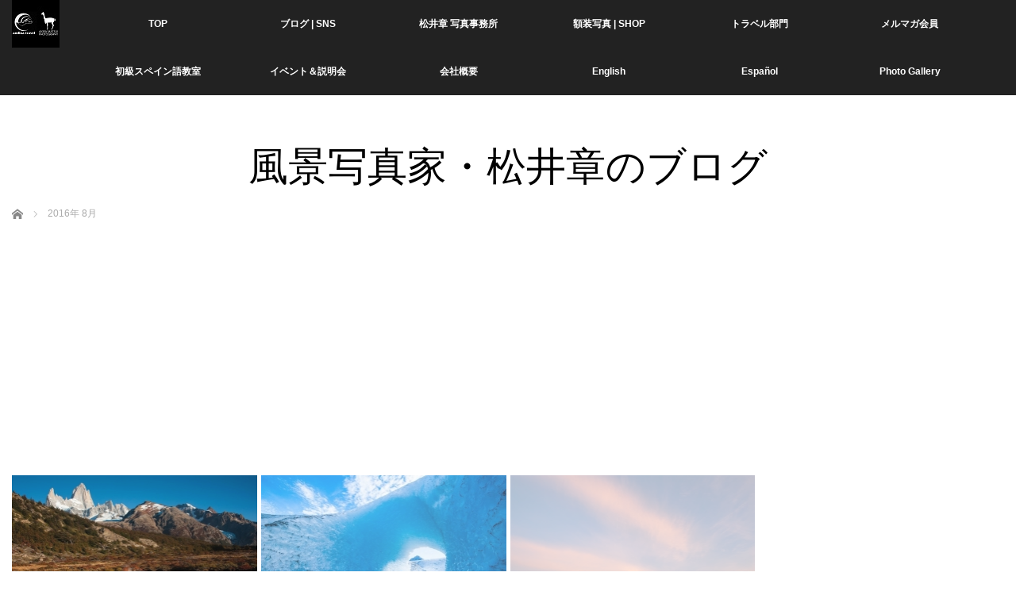

--- FILE ---
content_type: text/html; charset=UTF-8
request_url: https://www.andina-travel.com/blog/2016/08/
body_size: 16569
content:
<!DOCTYPE html>
<html class="pc" dir="ltr" lang="ja" prefix="og: https://ogp.me/ns#">
<head prefix="og: http://ogp.me/ns# fb: http://ogp.me/ns/fb#">
<meta charset="UTF-8">
<!--[if IE]><meta http-equiv="X-UA-Compatible" content="IE=edge"><![endif]-->
<meta name="viewport" content="width=device-width,initial-scale=1.0">
<title>2016年 8月の記事一覧8月, 2016 | アンディーナ・ブログ</title>

<link rel="pingback" href="https://www.andina-travel.com/xmlrpc.php">

		<!-- All in One SEO 4.9.3 - aioseo.com -->
	<meta name="robots" content="noindex, max-snippet:-1, max-image-preview:large, max-video-preview:-1" />
	<meta name="google-site-verification" content="2Nol9fpoGgJ6l-DnPlNW-7PbhXgLpCiMwRkW2UnXH7E" />
	<meta name="msvalidate.01" content="B178542A5E1B23700A0D799E2FBF35D4" />
	<link rel="canonical" href="https://www.andina-travel.com/blog/2016/08/" />
	<meta name="generator" content="All in One SEO (AIOSEO) 4.9.3" />
		<script type="application/ld+json" class="aioseo-schema">
			{"@context":"https:\/\/schema.org","@graph":[{"@type":"BreadcrumbList","@id":"https:\/\/www.andina-travel.com\/blog\/2016\/08\/#breadcrumblist","itemListElement":[{"@type":"ListItem","@id":"https:\/\/www.andina-travel.com#listItem","position":1,"name":"\u30db\u30fc\u30e0","item":"https:\/\/www.andina-travel.com","nextItem":{"@type":"ListItem","@id":"https:\/\/www.andina-travel.com\/blog\/2016\/#listItem","name":2016}},{"@type":"ListItem","@id":"https:\/\/www.andina-travel.com\/blog\/2016\/#listItem","position":2,"name":2016,"item":"https:\/\/www.andina-travel.com\/blog\/2016\/","nextItem":{"@type":"ListItem","@id":"https:\/\/www.andina-travel.com\/blog\/2016\/08\/#listItem","name":"08"},"previousItem":{"@type":"ListItem","@id":"https:\/\/www.andina-travel.com#listItem","name":"\u30db\u30fc\u30e0"}},{"@type":"ListItem","@id":"https:\/\/www.andina-travel.com\/blog\/2016\/08\/#listItem","position":3,"name":"08","previousItem":{"@type":"ListItem","@id":"https:\/\/www.andina-travel.com\/blog\/2016\/#listItem","name":2016}}]},{"@type":"CollectionPage","@id":"https:\/\/www.andina-travel.com\/blog\/2016\/08\/#collectionpage","url":"https:\/\/www.andina-travel.com\/blog\/2016\/08\/","name":"8\u6708, 2016 | \u30a2\u30f3\u30c7\u30a3\u30fc\u30ca\u30fb\u30d6\u30ed\u30b0","inLanguage":"ja","isPartOf":{"@id":"https:\/\/www.andina-travel.com\/#website"},"breadcrumb":{"@id":"https:\/\/www.andina-travel.com\/blog\/2016\/08\/#breadcrumblist"}},{"@type":"Organization","@id":"https:\/\/www.andina-travel.com\/#organization","name":"Akira Matsui","description":"\u98a8\u666f\u5199\u771f\u5bb6\u30fb\u677e\u4e95\u7ae0\u3068\u5357\u7c73\u65c5\u884c\u793e\u30a2\u30f3\u30c7\u30a3\u30fc\u30ca\u30c8\u30e9\u30d9\u30eb","url":"https:\/\/www.andina-travel.com\/","sameAs":["https:\/\/www.facebook.com\/akira.matsui","https:\/\/twitter.com\/andina_pirika","https:\/\/www.instagram.com\/akira_matsui_photography\/"]},{"@type":"WebSite","@id":"https:\/\/www.andina-travel.com\/#website","url":"https:\/\/www.andina-travel.com\/","name":"\u677e\u4e95\u7ae0 \u5199\u771f\u4e8b\u52d9\u6240\uff5c\u30a2\u30f3\u30c7\u30a3\u30fc\u30ca\u30c8\u30e9\u30d9\u30eb\uff08\u682a\uff09","alternateName":"\u677e\u4e95\u7ae0 \u5199\u771f\u4e8b\u52d9\u6240","description":"\u98a8\u666f\u5199\u771f\u5bb6\u30fb\u677e\u4e95\u7ae0\u3068\u5357\u7c73\u65c5\u884c\u793e\u30a2\u30f3\u30c7\u30a3\u30fc\u30ca\u30c8\u30e9\u30d9\u30eb","inLanguage":"ja","publisher":{"@id":"https:\/\/www.andina-travel.com\/#organization"}}]}
		</script>
		<!-- All in One SEO -->

<link rel='dns-prefetch' href='//www.google.com' />
<link rel="alternate" type="application/rss+xml" title="風景写真家 松井章｜アンディーナトラベル（株） &raquo; フィード" href="https://www.andina-travel.com/feed/" />
<link rel="alternate" type="application/rss+xml" title="風景写真家 松井章｜アンディーナトラベル（株） &raquo; コメントフィード" href="https://www.andina-travel.com/comments/feed/" />
<script type="text/javascript" id="wpp-js" src="https://www.andina-travel.com/wp-content/plugins/wordpress-popular-posts/assets/js/wpp.min.js?ver=7.3.6" data-sampling="0" data-sampling-rate="100" data-api-url="https://www.andina-travel.com/wp-json/wordpress-popular-posts" data-post-id="0" data-token="d23a24c85d" data-lang="0" data-debug="0"></script>
		<!-- This site uses the Google Analytics by MonsterInsights plugin v9.11.1 - Using Analytics tracking - https://www.monsterinsights.com/ -->
							<script src="//www.googletagmanager.com/gtag/js?id=G-L61JS8BS5H"  data-cfasync="false" data-wpfc-render="false" type="text/javascript" async></script>
			<script data-cfasync="false" data-wpfc-render="false" type="text/javascript">
				var mi_version = '9.11.1';
				var mi_track_user = true;
				var mi_no_track_reason = '';
								var MonsterInsightsDefaultLocations = {"page_location":"https:\/\/www.andina-travel.com\/blog\/2016\/08\/"};
								if ( typeof MonsterInsightsPrivacyGuardFilter === 'function' ) {
					var MonsterInsightsLocations = (typeof MonsterInsightsExcludeQuery === 'object') ? MonsterInsightsPrivacyGuardFilter( MonsterInsightsExcludeQuery ) : MonsterInsightsPrivacyGuardFilter( MonsterInsightsDefaultLocations );
				} else {
					var MonsterInsightsLocations = (typeof MonsterInsightsExcludeQuery === 'object') ? MonsterInsightsExcludeQuery : MonsterInsightsDefaultLocations;
				}

								var disableStrs = [
										'ga-disable-G-L61JS8BS5H',
									];

				/* Function to detect opted out users */
				function __gtagTrackerIsOptedOut() {
					for (var index = 0; index < disableStrs.length; index++) {
						if (document.cookie.indexOf(disableStrs[index] + '=true') > -1) {
							return true;
						}
					}

					return false;
				}

				/* Disable tracking if the opt-out cookie exists. */
				if (__gtagTrackerIsOptedOut()) {
					for (var index = 0; index < disableStrs.length; index++) {
						window[disableStrs[index]] = true;
					}
				}

				/* Opt-out function */
				function __gtagTrackerOptout() {
					for (var index = 0; index < disableStrs.length; index++) {
						document.cookie = disableStrs[index] + '=true; expires=Thu, 31 Dec 2099 23:59:59 UTC; path=/';
						window[disableStrs[index]] = true;
					}
				}

				if ('undefined' === typeof gaOptout) {
					function gaOptout() {
						__gtagTrackerOptout();
					}
				}
								window.dataLayer = window.dataLayer || [];

				window.MonsterInsightsDualTracker = {
					helpers: {},
					trackers: {},
				};
				if (mi_track_user) {
					function __gtagDataLayer() {
						dataLayer.push(arguments);
					}

					function __gtagTracker(type, name, parameters) {
						if (!parameters) {
							parameters = {};
						}

						if (parameters.send_to) {
							__gtagDataLayer.apply(null, arguments);
							return;
						}

						if (type === 'event') {
														parameters.send_to = monsterinsights_frontend.v4_id;
							var hookName = name;
							if (typeof parameters['event_category'] !== 'undefined') {
								hookName = parameters['event_category'] + ':' + name;
							}

							if (typeof MonsterInsightsDualTracker.trackers[hookName] !== 'undefined') {
								MonsterInsightsDualTracker.trackers[hookName](parameters);
							} else {
								__gtagDataLayer('event', name, parameters);
							}
							
						} else {
							__gtagDataLayer.apply(null, arguments);
						}
					}

					__gtagTracker('js', new Date());
					__gtagTracker('set', {
						'developer_id.dZGIzZG': true,
											});
					if ( MonsterInsightsLocations.page_location ) {
						__gtagTracker('set', MonsterInsightsLocations);
					}
										__gtagTracker('config', 'G-L61JS8BS5H', {"forceSSL":"true","link_attribution":"true"} );
										window.gtag = __gtagTracker;										(function () {
						/* https://developers.google.com/analytics/devguides/collection/analyticsjs/ */
						/* ga and __gaTracker compatibility shim. */
						var noopfn = function () {
							return null;
						};
						var newtracker = function () {
							return new Tracker();
						};
						var Tracker = function () {
							return null;
						};
						var p = Tracker.prototype;
						p.get = noopfn;
						p.set = noopfn;
						p.send = function () {
							var args = Array.prototype.slice.call(arguments);
							args.unshift('send');
							__gaTracker.apply(null, args);
						};
						var __gaTracker = function () {
							var len = arguments.length;
							if (len === 0) {
								return;
							}
							var f = arguments[len - 1];
							if (typeof f !== 'object' || f === null || typeof f.hitCallback !== 'function') {
								if ('send' === arguments[0]) {
									var hitConverted, hitObject = false, action;
									if ('event' === arguments[1]) {
										if ('undefined' !== typeof arguments[3]) {
											hitObject = {
												'eventAction': arguments[3],
												'eventCategory': arguments[2],
												'eventLabel': arguments[4],
												'value': arguments[5] ? arguments[5] : 1,
											}
										}
									}
									if ('pageview' === arguments[1]) {
										if ('undefined' !== typeof arguments[2]) {
											hitObject = {
												'eventAction': 'page_view',
												'page_path': arguments[2],
											}
										}
									}
									if (typeof arguments[2] === 'object') {
										hitObject = arguments[2];
									}
									if (typeof arguments[5] === 'object') {
										Object.assign(hitObject, arguments[5]);
									}
									if ('undefined' !== typeof arguments[1].hitType) {
										hitObject = arguments[1];
										if ('pageview' === hitObject.hitType) {
											hitObject.eventAction = 'page_view';
										}
									}
									if (hitObject) {
										action = 'timing' === arguments[1].hitType ? 'timing_complete' : hitObject.eventAction;
										hitConverted = mapArgs(hitObject);
										__gtagTracker('event', action, hitConverted);
									}
								}
								return;
							}

							function mapArgs(args) {
								var arg, hit = {};
								var gaMap = {
									'eventCategory': 'event_category',
									'eventAction': 'event_action',
									'eventLabel': 'event_label',
									'eventValue': 'event_value',
									'nonInteraction': 'non_interaction',
									'timingCategory': 'event_category',
									'timingVar': 'name',
									'timingValue': 'value',
									'timingLabel': 'event_label',
									'page': 'page_path',
									'location': 'page_location',
									'title': 'page_title',
									'referrer' : 'page_referrer',
								};
								for (arg in args) {
																		if (!(!args.hasOwnProperty(arg) || !gaMap.hasOwnProperty(arg))) {
										hit[gaMap[arg]] = args[arg];
									} else {
										hit[arg] = args[arg];
									}
								}
								return hit;
							}

							try {
								f.hitCallback();
							} catch (ex) {
							}
						};
						__gaTracker.create = newtracker;
						__gaTracker.getByName = newtracker;
						__gaTracker.getAll = function () {
							return [];
						};
						__gaTracker.remove = noopfn;
						__gaTracker.loaded = true;
						window['__gaTracker'] = __gaTracker;
					})();
									} else {
										console.log("");
					(function () {
						function __gtagTracker() {
							return null;
						}

						window['__gtagTracker'] = __gtagTracker;
						window['gtag'] = __gtagTracker;
					})();
									}
			</script>
							<!-- / Google Analytics by MonsterInsights -->
		<style id='wp-img-auto-sizes-contain-inline-css' type='text/css'>
img:is([sizes=auto i],[sizes^="auto," i]){contain-intrinsic-size:3000px 1500px}
/*# sourceURL=wp-img-auto-sizes-contain-inline-css */
</style>
<link rel='stylesheet' id='style-css' href='https://www.andina-travel.com/wp-content/themes/venus_tcd038/style.css?ver=2.0' type='text/css' media='screen' />
<link rel='stylesheet' id='sbi_styles-css' href='https://www.andina-travel.com/wp-content/plugins/instagram-feed/css/sbi-styles.min.css?ver=6.10.0' type='text/css' media='all' />
<style id='wp-block-library-inline-css' type='text/css'>
:root{--wp-block-synced-color:#7a00df;--wp-block-synced-color--rgb:122,0,223;--wp-bound-block-color:var(--wp-block-synced-color);--wp-editor-canvas-background:#ddd;--wp-admin-theme-color:#007cba;--wp-admin-theme-color--rgb:0,124,186;--wp-admin-theme-color-darker-10:#006ba1;--wp-admin-theme-color-darker-10--rgb:0,107,160.5;--wp-admin-theme-color-darker-20:#005a87;--wp-admin-theme-color-darker-20--rgb:0,90,135;--wp-admin-border-width-focus:2px}@media (min-resolution:192dpi){:root{--wp-admin-border-width-focus:1.5px}}.wp-element-button{cursor:pointer}:root .has-very-light-gray-background-color{background-color:#eee}:root .has-very-dark-gray-background-color{background-color:#313131}:root .has-very-light-gray-color{color:#eee}:root .has-very-dark-gray-color{color:#313131}:root .has-vivid-green-cyan-to-vivid-cyan-blue-gradient-background{background:linear-gradient(135deg,#00d084,#0693e3)}:root .has-purple-crush-gradient-background{background:linear-gradient(135deg,#34e2e4,#4721fb 50%,#ab1dfe)}:root .has-hazy-dawn-gradient-background{background:linear-gradient(135deg,#faaca8,#dad0ec)}:root .has-subdued-olive-gradient-background{background:linear-gradient(135deg,#fafae1,#67a671)}:root .has-atomic-cream-gradient-background{background:linear-gradient(135deg,#fdd79a,#004a59)}:root .has-nightshade-gradient-background{background:linear-gradient(135deg,#330968,#31cdcf)}:root .has-midnight-gradient-background{background:linear-gradient(135deg,#020381,#2874fc)}:root{--wp--preset--font-size--normal:16px;--wp--preset--font-size--huge:42px}.has-regular-font-size{font-size:1em}.has-larger-font-size{font-size:2.625em}.has-normal-font-size{font-size:var(--wp--preset--font-size--normal)}.has-huge-font-size{font-size:var(--wp--preset--font-size--huge)}.has-text-align-center{text-align:center}.has-text-align-left{text-align:left}.has-text-align-right{text-align:right}.has-fit-text{white-space:nowrap!important}#end-resizable-editor-section{display:none}.aligncenter{clear:both}.items-justified-left{justify-content:flex-start}.items-justified-center{justify-content:center}.items-justified-right{justify-content:flex-end}.items-justified-space-between{justify-content:space-between}.screen-reader-text{border:0;clip-path:inset(50%);height:1px;margin:-1px;overflow:hidden;padding:0;position:absolute;width:1px;word-wrap:normal!important}.screen-reader-text:focus{background-color:#ddd;clip-path:none;color:#444;display:block;font-size:1em;height:auto;left:5px;line-height:normal;padding:15px 23px 14px;text-decoration:none;top:5px;width:auto;z-index:100000}html :where(.has-border-color){border-style:solid}html :where([style*=border-top-color]){border-top-style:solid}html :where([style*=border-right-color]){border-right-style:solid}html :where([style*=border-bottom-color]){border-bottom-style:solid}html :where([style*=border-left-color]){border-left-style:solid}html :where([style*=border-width]){border-style:solid}html :where([style*=border-top-width]){border-top-style:solid}html :where([style*=border-right-width]){border-right-style:solid}html :where([style*=border-bottom-width]){border-bottom-style:solid}html :where([style*=border-left-width]){border-left-style:solid}html :where(img[class*=wp-image-]){height:auto;max-width:100%}:where(figure){margin:0 0 1em}html :where(.is-position-sticky){--wp-admin--admin-bar--position-offset:var(--wp-admin--admin-bar--height,0px)}@media screen and (max-width:600px){html :where(.is-position-sticky){--wp-admin--admin-bar--position-offset:0px}}

/*# sourceURL=wp-block-library-inline-css */
</style><style id='global-styles-inline-css' type='text/css'>
:root{--wp--preset--aspect-ratio--square: 1;--wp--preset--aspect-ratio--4-3: 4/3;--wp--preset--aspect-ratio--3-4: 3/4;--wp--preset--aspect-ratio--3-2: 3/2;--wp--preset--aspect-ratio--2-3: 2/3;--wp--preset--aspect-ratio--16-9: 16/9;--wp--preset--aspect-ratio--9-16: 9/16;--wp--preset--color--black: #000000;--wp--preset--color--cyan-bluish-gray: #abb8c3;--wp--preset--color--white: #ffffff;--wp--preset--color--pale-pink: #f78da7;--wp--preset--color--vivid-red: #cf2e2e;--wp--preset--color--luminous-vivid-orange: #ff6900;--wp--preset--color--luminous-vivid-amber: #fcb900;--wp--preset--color--light-green-cyan: #7bdcb5;--wp--preset--color--vivid-green-cyan: #00d084;--wp--preset--color--pale-cyan-blue: #8ed1fc;--wp--preset--color--vivid-cyan-blue: #0693e3;--wp--preset--color--vivid-purple: #9b51e0;--wp--preset--gradient--vivid-cyan-blue-to-vivid-purple: linear-gradient(135deg,rgb(6,147,227) 0%,rgb(155,81,224) 100%);--wp--preset--gradient--light-green-cyan-to-vivid-green-cyan: linear-gradient(135deg,rgb(122,220,180) 0%,rgb(0,208,130) 100%);--wp--preset--gradient--luminous-vivid-amber-to-luminous-vivid-orange: linear-gradient(135deg,rgb(252,185,0) 0%,rgb(255,105,0) 100%);--wp--preset--gradient--luminous-vivid-orange-to-vivid-red: linear-gradient(135deg,rgb(255,105,0) 0%,rgb(207,46,46) 100%);--wp--preset--gradient--very-light-gray-to-cyan-bluish-gray: linear-gradient(135deg,rgb(238,238,238) 0%,rgb(169,184,195) 100%);--wp--preset--gradient--cool-to-warm-spectrum: linear-gradient(135deg,rgb(74,234,220) 0%,rgb(151,120,209) 20%,rgb(207,42,186) 40%,rgb(238,44,130) 60%,rgb(251,105,98) 80%,rgb(254,248,76) 100%);--wp--preset--gradient--blush-light-purple: linear-gradient(135deg,rgb(255,206,236) 0%,rgb(152,150,240) 100%);--wp--preset--gradient--blush-bordeaux: linear-gradient(135deg,rgb(254,205,165) 0%,rgb(254,45,45) 50%,rgb(107,0,62) 100%);--wp--preset--gradient--luminous-dusk: linear-gradient(135deg,rgb(255,203,112) 0%,rgb(199,81,192) 50%,rgb(65,88,208) 100%);--wp--preset--gradient--pale-ocean: linear-gradient(135deg,rgb(255,245,203) 0%,rgb(182,227,212) 50%,rgb(51,167,181) 100%);--wp--preset--gradient--electric-grass: linear-gradient(135deg,rgb(202,248,128) 0%,rgb(113,206,126) 100%);--wp--preset--gradient--midnight: linear-gradient(135deg,rgb(2,3,129) 0%,rgb(40,116,252) 100%);--wp--preset--font-size--small: 13px;--wp--preset--font-size--medium: 20px;--wp--preset--font-size--large: 36px;--wp--preset--font-size--x-large: 42px;--wp--preset--spacing--20: 0.44rem;--wp--preset--spacing--30: 0.67rem;--wp--preset--spacing--40: 1rem;--wp--preset--spacing--50: 1.5rem;--wp--preset--spacing--60: 2.25rem;--wp--preset--spacing--70: 3.38rem;--wp--preset--spacing--80: 5.06rem;--wp--preset--shadow--natural: 6px 6px 9px rgba(0, 0, 0, 0.2);--wp--preset--shadow--deep: 12px 12px 50px rgba(0, 0, 0, 0.4);--wp--preset--shadow--sharp: 6px 6px 0px rgba(0, 0, 0, 0.2);--wp--preset--shadow--outlined: 6px 6px 0px -3px rgb(255, 255, 255), 6px 6px rgb(0, 0, 0);--wp--preset--shadow--crisp: 6px 6px 0px rgb(0, 0, 0);}:where(.is-layout-flex){gap: 0.5em;}:where(.is-layout-grid){gap: 0.5em;}body .is-layout-flex{display: flex;}.is-layout-flex{flex-wrap: wrap;align-items: center;}.is-layout-flex > :is(*, div){margin: 0;}body .is-layout-grid{display: grid;}.is-layout-grid > :is(*, div){margin: 0;}:where(.wp-block-columns.is-layout-flex){gap: 2em;}:where(.wp-block-columns.is-layout-grid){gap: 2em;}:where(.wp-block-post-template.is-layout-flex){gap: 1.25em;}:where(.wp-block-post-template.is-layout-grid){gap: 1.25em;}.has-black-color{color: var(--wp--preset--color--black) !important;}.has-cyan-bluish-gray-color{color: var(--wp--preset--color--cyan-bluish-gray) !important;}.has-white-color{color: var(--wp--preset--color--white) !important;}.has-pale-pink-color{color: var(--wp--preset--color--pale-pink) !important;}.has-vivid-red-color{color: var(--wp--preset--color--vivid-red) !important;}.has-luminous-vivid-orange-color{color: var(--wp--preset--color--luminous-vivid-orange) !important;}.has-luminous-vivid-amber-color{color: var(--wp--preset--color--luminous-vivid-amber) !important;}.has-light-green-cyan-color{color: var(--wp--preset--color--light-green-cyan) !important;}.has-vivid-green-cyan-color{color: var(--wp--preset--color--vivid-green-cyan) !important;}.has-pale-cyan-blue-color{color: var(--wp--preset--color--pale-cyan-blue) !important;}.has-vivid-cyan-blue-color{color: var(--wp--preset--color--vivid-cyan-blue) !important;}.has-vivid-purple-color{color: var(--wp--preset--color--vivid-purple) !important;}.has-black-background-color{background-color: var(--wp--preset--color--black) !important;}.has-cyan-bluish-gray-background-color{background-color: var(--wp--preset--color--cyan-bluish-gray) !important;}.has-white-background-color{background-color: var(--wp--preset--color--white) !important;}.has-pale-pink-background-color{background-color: var(--wp--preset--color--pale-pink) !important;}.has-vivid-red-background-color{background-color: var(--wp--preset--color--vivid-red) !important;}.has-luminous-vivid-orange-background-color{background-color: var(--wp--preset--color--luminous-vivid-orange) !important;}.has-luminous-vivid-amber-background-color{background-color: var(--wp--preset--color--luminous-vivid-amber) !important;}.has-light-green-cyan-background-color{background-color: var(--wp--preset--color--light-green-cyan) !important;}.has-vivid-green-cyan-background-color{background-color: var(--wp--preset--color--vivid-green-cyan) !important;}.has-pale-cyan-blue-background-color{background-color: var(--wp--preset--color--pale-cyan-blue) !important;}.has-vivid-cyan-blue-background-color{background-color: var(--wp--preset--color--vivid-cyan-blue) !important;}.has-vivid-purple-background-color{background-color: var(--wp--preset--color--vivid-purple) !important;}.has-black-border-color{border-color: var(--wp--preset--color--black) !important;}.has-cyan-bluish-gray-border-color{border-color: var(--wp--preset--color--cyan-bluish-gray) !important;}.has-white-border-color{border-color: var(--wp--preset--color--white) !important;}.has-pale-pink-border-color{border-color: var(--wp--preset--color--pale-pink) !important;}.has-vivid-red-border-color{border-color: var(--wp--preset--color--vivid-red) !important;}.has-luminous-vivid-orange-border-color{border-color: var(--wp--preset--color--luminous-vivid-orange) !important;}.has-luminous-vivid-amber-border-color{border-color: var(--wp--preset--color--luminous-vivid-amber) !important;}.has-light-green-cyan-border-color{border-color: var(--wp--preset--color--light-green-cyan) !important;}.has-vivid-green-cyan-border-color{border-color: var(--wp--preset--color--vivid-green-cyan) !important;}.has-pale-cyan-blue-border-color{border-color: var(--wp--preset--color--pale-cyan-blue) !important;}.has-vivid-cyan-blue-border-color{border-color: var(--wp--preset--color--vivid-cyan-blue) !important;}.has-vivid-purple-border-color{border-color: var(--wp--preset--color--vivid-purple) !important;}.has-vivid-cyan-blue-to-vivid-purple-gradient-background{background: var(--wp--preset--gradient--vivid-cyan-blue-to-vivid-purple) !important;}.has-light-green-cyan-to-vivid-green-cyan-gradient-background{background: var(--wp--preset--gradient--light-green-cyan-to-vivid-green-cyan) !important;}.has-luminous-vivid-amber-to-luminous-vivid-orange-gradient-background{background: var(--wp--preset--gradient--luminous-vivid-amber-to-luminous-vivid-orange) !important;}.has-luminous-vivid-orange-to-vivid-red-gradient-background{background: var(--wp--preset--gradient--luminous-vivid-orange-to-vivid-red) !important;}.has-very-light-gray-to-cyan-bluish-gray-gradient-background{background: var(--wp--preset--gradient--very-light-gray-to-cyan-bluish-gray) !important;}.has-cool-to-warm-spectrum-gradient-background{background: var(--wp--preset--gradient--cool-to-warm-spectrum) !important;}.has-blush-light-purple-gradient-background{background: var(--wp--preset--gradient--blush-light-purple) !important;}.has-blush-bordeaux-gradient-background{background: var(--wp--preset--gradient--blush-bordeaux) !important;}.has-luminous-dusk-gradient-background{background: var(--wp--preset--gradient--luminous-dusk) !important;}.has-pale-ocean-gradient-background{background: var(--wp--preset--gradient--pale-ocean) !important;}.has-electric-grass-gradient-background{background: var(--wp--preset--gradient--electric-grass) !important;}.has-midnight-gradient-background{background: var(--wp--preset--gradient--midnight) !important;}.has-small-font-size{font-size: var(--wp--preset--font-size--small) !important;}.has-medium-font-size{font-size: var(--wp--preset--font-size--medium) !important;}.has-large-font-size{font-size: var(--wp--preset--font-size--large) !important;}.has-x-large-font-size{font-size: var(--wp--preset--font-size--x-large) !important;}
/*# sourceURL=global-styles-inline-css */
</style>

<style id='classic-theme-styles-inline-css' type='text/css'>
/*! This file is auto-generated */
.wp-block-button__link{color:#fff;background-color:#32373c;border-radius:9999px;box-shadow:none;text-decoration:none;padding:calc(.667em + 2px) calc(1.333em + 2px);font-size:1.125em}.wp-block-file__button{background:#32373c;color:#fff;text-decoration:none}
/*# sourceURL=/wp-includes/css/classic-themes.min.css */
</style>
<link rel='stylesheet' id='foobox-free-min-css' href='https://www.andina-travel.com/wp-content/plugins/foobox-image-lightbox/free/css/foobox.free.min.css?ver=2.7.35' type='text/css' media='all' />
<link rel='stylesheet' id='contact-form-7-css' href='https://www.andina-travel.com/wp-content/plugins/contact-form-7/includes/css/styles.css?ver=6.1.4' type='text/css' media='all' />
<link rel='stylesheet' id='tcd-maps-css' href='https://www.andina-travel.com/wp-content/plugins/tcd-google-maps/admin.css?ver=6.9' type='text/css' media='all' />
<link rel='stylesheet' id='ez-toc-css' href='https://www.andina-travel.com/wp-content/plugins/easy-table-of-contents/assets/css/screen.min.css?ver=2.0.80' type='text/css' media='all' />
<style id='ez-toc-inline-css' type='text/css'>
div#ez-toc-container .ez-toc-title {font-size: 120%;}div#ez-toc-container .ez-toc-title {font-weight: 500;}div#ez-toc-container ul li , div#ez-toc-container ul li a {font-size: 110%;}div#ez-toc-container ul li , div#ez-toc-container ul li a {font-weight: 500;}div#ez-toc-container nav ul ul li {font-size: 90%;}.ez-toc-box-title {font-weight: bold; margin-bottom: 10px; text-align: center; text-transform: uppercase; letter-spacing: 1px; color: #666; padding-bottom: 5px;position:absolute;top:-4%;left:5%;background-color: inherit;transition: top 0.3s ease;}.ez-toc-box-title.toc-closed {top:-25%;}
.ez-toc-container-direction {direction: ltr;}.ez-toc-counter ul{counter-reset: item ;}.ez-toc-counter nav ul li a::before {content: counters(item, '.', decimal) '. ';display: inline-block;counter-increment: item;flex-grow: 0;flex-shrink: 0;margin-right: .2em; float: left; }.ez-toc-widget-direction {direction: ltr;}.ez-toc-widget-container ul{counter-reset: item ;}.ez-toc-widget-container nav ul li a::before {content: counters(item, '.', decimal) '. ';display: inline-block;counter-increment: item;flex-grow: 0;flex-shrink: 0;margin-right: .2em; float: left; }
/*# sourceURL=ez-toc-inline-css */
</style>
<link rel='stylesheet' id='wordpress-popular-posts-css-css' href='https://www.andina-travel.com/wp-content/plugins/wordpress-popular-posts/assets/css/wpp.css?ver=7.3.6' type='text/css' media='all' />
<link rel='stylesheet' id='tablepress-default-css' href='https://www.andina-travel.com/wp-content/plugins/tablepress/css/build/default.css?ver=3.2.6' type='text/css' media='all' />
<style id='quads-styles-inline-css' type='text/css'>

    .quads-location ins.adsbygoogle {
        background: transparent !important;
    }.quads-location .quads_rotator_img{ opacity:1 !important;}
    .quads.quads_ad_container { display: grid; grid-template-columns: auto; grid-gap: 10px; padding: 10px; }
    .grid_image{animation: fadeIn 0.5s;-webkit-animation: fadeIn 0.5s;-moz-animation: fadeIn 0.5s;
        -o-animation: fadeIn 0.5s;-ms-animation: fadeIn 0.5s;}
    .quads-ad-label { font-size: 12px; text-align: center; color: #333;}
    .quads_click_impression { display: none;} .quads-location, .quads-ads-space{max-width:100%;} @media only screen and (max-width: 480px) { .quads-ads-space, .penci-builder-element .quads-ads-space{max-width:340px;}}
/*# sourceURL=quads-styles-inline-css */
</style>
<!--n2css--><!--n2js--><script type="text/javascript" src="https://www.andina-travel.com/wp-includes/js/jquery/jquery.min.js?ver=3.7.1" id="jquery-core-js"></script>
<script type="text/javascript" src="https://www.andina-travel.com/wp-includes/js/jquery/jquery-migrate.min.js?ver=3.4.1" id="jquery-migrate-js"></script>
<script type="text/javascript" src="https://www.andina-travel.com/wp-content/plugins/google-analytics-for-wordpress/assets/js/frontend-gtag.min.js?ver=9.11.1" id="monsterinsights-frontend-script-js" async="async" data-wp-strategy="async"></script>
<script data-cfasync="false" data-wpfc-render="false" type="text/javascript" id='monsterinsights-frontend-script-js-extra'>/* <![CDATA[ */
var monsterinsights_frontend = {"js_events_tracking":"true","download_extensions":"doc,pdf,ppt,zip,xls,docx,pptx,xlsx","inbound_paths":"[]","home_url":"https:\/\/www.andina-travel.com","hash_tracking":"false","v4_id":"G-L61JS8BS5H"};/* ]]> */
</script>
<script type="text/javascript" id="image-watermark-no-right-click-js-before">
/* <![CDATA[ */
var iwArgsNoRightClick = {"rightclick":"N","draganddrop":"N","devtools":"Y","enableToast":"Y","toastMessage":"This content is protected"};

//# sourceURL=image-watermark-no-right-click-js-before
/* ]]> */
</script>
<script type="text/javascript" src="https://www.andina-travel.com/wp-content/plugins/image-watermark/js/no-right-click.js?ver=2.0.3" id="image-watermark-no-right-click-js"></script>
<script type="text/javascript" id="foobox-free-min-js-before">
/* <![CDATA[ */
/* Run FooBox FREE (v2.7.35) */
var FOOBOX = window.FOOBOX = {
	ready: true,
	disableOthers: false,
	o: {wordpress: { enabled: true }, countMessage:'image %index of %total', captions: { dataTitle: ["captionTitle","title"], dataDesc: ["captionDesc","description"] }, rel: '', excludes:'.fbx-link,.nofoobox,.nolightbox,a[href*="pinterest.com/pin/create/button/"]', affiliate : { enabled: false }},
	selectors: [
		".foogallery-container.foogallery-lightbox-foobox", ".foogallery-container.foogallery-lightbox-foobox-free", ".gallery", ".wp-block-gallery", ".wp-caption", ".wp-block-image", "a:has(img[class*=wp-image-])", ".post a:has(img[class*=wp-image-])", ".foobox"
	],
	pre: function( $ ){
		// Custom JavaScript (Pre)
		
	},
	post: function( $ ){
		// Custom JavaScript (Post)
		
		// Custom Captions Code
		
	},
	custom: function( $ ){
		// Custom Extra JS
		
	}
};
//# sourceURL=foobox-free-min-js-before
/* ]]> */
</script>
<script type="text/javascript" src="https://www.andina-travel.com/wp-content/plugins/foobox-image-lightbox/free/js/foobox.free.min.js?ver=2.7.35" id="foobox-free-min-js"></script>
<link rel="https://api.w.org/" href="https://www.andina-travel.com/wp-json/" /><script>document.cookie = 'quads_browser_width='+screen.width;</script>            <style id="wpp-loading-animation-styles">@-webkit-keyframes bgslide{from{background-position-x:0}to{background-position-x:-200%}}@keyframes bgslide{from{background-position-x:0}to{background-position-x:-200%}}.wpp-widget-block-placeholder,.wpp-shortcode-placeholder{margin:0 auto;width:60px;height:3px;background:#dd3737;background:linear-gradient(90deg,#dd3737 0%,#571313 10%,#dd3737 100%);background-size:200% auto;border-radius:3px;-webkit-animation:bgslide 1s infinite linear;animation:bgslide 1s infinite linear}</style>
            
<script src="https://www.andina-travel.com/wp-content/themes/venus_tcd038/js/modernizr.js?ver=2.0"></script>
<script src="https://www.andina-travel.com/wp-content/themes/venus_tcd038/js/jscript.js?ver=2.0"></script>
<script src="https://www.andina-travel.com/wp-content/themes/venus_tcd038/js/comment.js?ver=2.0"></script>

<link rel="stylesheet" href="https://www.andina-travel.com/wp-content/themes/venus_tcd038/responsive.css?ver=2.0">

<link rel="stylesheet" href="https://www.andina-travel.com/wp-content/themes/venus_tcd038/japanese.css?ver=2.0">

<!--[if lt IE 9]>
<script src="https://www.andina-travel.com/wp-content/themes/venus_tcd038/js/html5.js?ver=2.0"></script>
<![endif]-->

<style type="text/css">

.pc #global_menu { margin-left:65px; }

a:hover, .post_content a:hover, #mobile_logo a:hover, #bread_crumb a:hover, #post_meta_top a:hover, #post_meta_bottom a:hover,
 .pc #global_menu > ul > li > a:hover, .pc #global_menu > ul > li.current-menu-item > a,
 #index_recent .index_recent_tab_content a:hover, #index_recent .index_recent_tab_content a.link:hover, #index_recent .index_recent_tab_content a.link:hover:after,
 #news_archive .title a:hover, #archive #post_list .title a:hover, #archive #post_list li .category a:hover, #related_post li a:hover .title,
#single_news_list .link:hover, #single_news_list .link:hover:after, .mobile #comment_header ul li a:hover, .mobile #comment_header ul li.comment_switch_active a,
.mobile #comment_header ul li.comment_switch_active a:hover, #footer_logo a:hover, .footer_headline, .footer_headline a, .footer_widget .collapse_category_list li a:hover, .footer_widget.styled_menu_widget .menu li a:hover, #bread_crumb li.home a:hover:before
 { color:#CB4810; }

 a.menu_button:hover span, .pc #logo_image, .pc #logo_text,
 .pc #global_menu ul ul a:hover, .pc #global_menu ul ul > li.active > a, .pc #global_menu ul ul li.current-menu-item > a,
 .flex-control-nav a:hover, .flex-control-nav a.flex-active, #load_post a:hover,
 #wp-calendar td a:hover, #wp-calendar #prev a:hover, #wp-calendar #next a:hover, .widget_search #search-btn input:hover, .widget_search #searchsubmit:hover, .side_widget.google_search #searchsubmit:hover,
 #submit_comment:hover, #post_pagination a:hover, #post_pagination p, .page_navi a:hover, .page_navi .current
 { background-color:#CB4810; }

.mobile #global_menu li a:hover { background-color:#CB4810 !important; }

#comment_textarea textarea:focus, #guest_info input:focus
 { border-color:#CB4810; }

.pc #header, .pc .home #header_inner, #footer, .pc .home.header_slide_down #header, .pc .home.header_slide_up #header,
 .pc #global_menu ul ul, .mobile #global_menu ul, .mobile a.menu_button.active,
 #comment_headline, #single_news_headline, #news_archive_headline, .side_headline,
 #archive ul.category li a.active, .brand_category_list li a.active
 { background-color:#222222; }

.post_content a { color:#D13108; }

#post_title { font-size:38px; }
.mobile #post_title { font-size:25.1px; }
.post_content, #previous_next_post .title { font-size:14px; }
#news_archive .title { font-size:32px; }
.mobile #news_archive .title { font-size:21.1px; }
.single-news #post_title { font-size:42px; }
.mobile .single-news #post_title { font-size:27.7px; }
.single-news .post_content { font-size:14px; }
.single-brand #post_title { font-size:42px; }
.mobile .single-brand #post_title { font-size:27.7px; }
.single-brand .post_content { font-size:14px; }
.home #post_list_type1 #post_list li .title { font-size:px; }
#archive #post_list li .title, #related_post li .title { font-size:16px; }

#index_grid .grid-item:hover { background-color:#000000; }
#index_grid .grid-item:hover .image { opacity:0.7; }
#archive #post_list li .image:hover { background-color:#000000; }
#archive #post_list li .image:hover img { opacity:0.7; }
#related_post li .image:hover { background-color:#000000; }
#related_post li .image:hover img { opacity:0.7; }
#news_archive .news_image:hover { background-color:#000000; }
#news_archive .news_image:hover img { opacity:0.7; }

#site_loader_spinner { border-top:3px solid rgba(203,72,16,0.2); border-right:3px solid rgba(203,72,16,0.2); border-bottom:3px solid rgba(203,72,16,0.2); border-left:3px solid #CB4810; }



</style>

<script src="https://www.andina-travel.com/wp-content/themes/venus_tcd038/js/imagesloaded.pkgd.min.js?ver=2.0"></script>
<script src="https://www.andina-travel.com/wp-content/themes/venus_tcd038/js/jquery.infinitescroll.min.js?ver=2.0"></script>
<script>
var post_list_cat_filtered = '';

function init_post_list() {
  var $container = jQuery('#post_list');

  $container.imagesLoaded( function(){

    jQuery('#post_list .article').each(function(i){
      jQuery(this).delay(i*150).queue(function(){
        jQuery(this).addClass('active').dequeue();
      });
    });

    $container.infinitescroll(
      {
        navSelector  : '#load_post',
        nextSelector : '#load_post a',
        itemSelector : '.article',
        animate      : false,
        extraScrollPx: 300,
        maxPage: 1,
        loading: {
          msgText : 'ロード中・・・',
          finishedMsg : 'これ以上記事はございません',
          img: 'https://www.andina-travel.com/wp-content/themes/venus_tcd038/img/common/loader.gif'
        }
      },
      //callback
      function( newElements, opts ) {
        set_post_list_li_clear();
        var $newElems = jQuery( newElements ).css({opacity:0});
        $newElems.imagesLoaded(function(){
          $newElems.each(function(i){
            jQuery(this).delay(i*150).queue(function(){
              jQuery(this).addClass('active').dequeue();
            });
          });
        });

        if (opts.maxPage && opts.maxPage > opts.state.currPage) {
          jQuery('#load_post').show();
        }

      }
    );

    // click to include the next page
    jQuery(window).off('.infscr');
    jQuery('#load_post a').click(function(){
      jQuery('#load_post').hide();
      $container.infinitescroll('retrieve');
      return false;
    });

    set_post_list_li_clear();
    jQuery(window).bind('resize orientationchange', set_post_list_li_clear);
  });
}

function set_post_list_li_clear() {
  var c = Math.floor(jQuery('#post_list').width() / 313.75);

  jQuery('#post_list li').removeClass('clear');

  if (c > 1) {
    jQuery('#post_list li:visible').each(function(i){
      if (i > 0 && i % c == 0) {
        jQuery(this).addClass('clear');
      }
    });
  }
}

jQuery(document).ready(function($){

  $('#post_list .article').css({opacity:0});

  
  $('[data-cat-filter]').click(function(){
    if ($(this).hasClass('active')) return false;
    $('.active[data-cat-filter]').removeClass('active');
    $(this).addClass('active');

    var c = $(this).attr('data-cat-filter');
    if (c.indexOf('cat-') == -1) c = '';
    post_list_cat_filtered = c;

    if (c) {
      $('#post_list .article').removeClass('active').css({opacity:0, display:'none'});
      $('#post_list .article.'+c).css({display:'block'})
      set_post_list_li_clear();
      $('#post_list .article.'+c).each(function(i){
        $(this).delay(i*150).queue(function(){
          $(this).addClass('active').dequeue();
        });
      });
    } else {
      $('#post_list .article').removeClass('active').css({opacity:0, display:'block'});
      set_post_list_li_clear();
      $('#post_list .article').each(function(i){
        $(this).delay(i*150).queue(function(){
          $(this).addClass('active').dequeue();
        });
      });
    }

    return false;
  });
});
</script>

<link rel="shortcut icon" href="https://www.andina-travel.com/wp-content/themes/venus_tcd038/favicon.ico" />
<link rel="apple-touch-icon" href="https://www.andina-travel.com/wp-content/themes/venus_tcd038/apple-touch-icon.png">
<script async src="//pagead2.googlesyndication.com/pagead/js/adsbygoogle.js"></script>
<script>
  (adsbygoogle = window.adsbygoogle || []).push({
    google_ad_client: "ca-pub-7225882271695268",
    enable_page_level_ads: true
  });
</script>
</head>
<body class="archive date wp-theme-venus_tcd038">

<div id="site_loader_overlay"><div id="site_loader_spinner">Loading</div></div>
<div id="site_wrap" class="hide">

 
 <div id="header">
  <div id="header_inner" class="clearfix">
   <!-- logo -->
   <div id='logo_image'>
<h1 id="logo" class="serif"><a href=" https://www.andina-travel.com/" title="風景写真家 松井章｜アンディーナトラベル（株）"><img src="https://www.andina-travel.com/wp-content/uploads/2023/07/4005375e992309797709b917cc17417a.jpg" height="60" alt="風景写真家 松井章｜アンディーナトラベル（株）" title="風景写真家 松井章｜アンディーナトラベル（株）" /></a></h1>
</div>
   <div id="mobile_logo" class="mobile_logo_center serif"><a href="https://www.andina-travel.com/"><img src="https://www.andina-travel.com/wp-content/uploads/2023/07/15109306151c78c91ce28036f641bc02.jpg" alt="風景写真家 松井章｜アンディーナトラベル（株）" title="風景写真家 松井章｜アンディーナトラベル（株）" /></a></div>
   
   <!-- global menu -->
      <a href="#" class="menu_button" title="メニュー"><span></span><span></span><span></span></a>
   <div id="global_menu" class="clearfix">
    <ul id="menu-global-menu" class="menu"><li id="menu-item-24" class="menu-item menu-item-type-post_type menu-item-object-page menu-item-home menu-item-24"><a href="https://www.andina-travel.com/">TOP</a></li>
<li id="menu-item-27" class="menu-item menu-item-type-custom menu-item-object-custom menu-item-has-children menu-item-27"><a href="https://www.andina-travel.com/blog">ブログ | SNS</a>
<ul class="sub-menu">
	<li id="menu-item-5385" class="menu-item menu-item-type-custom menu-item-object-custom menu-item-5385"><a href="https://www.andina-travel.com/blog/">ブログ TOP</a></li>
	<li id="menu-item-5665" class="menu-item menu-item-type-custom menu-item-object-custom menu-item-5665"><a href="https://www.instagram.com/akira_matsui_photography/">Instagram</a></li>
	<li id="menu-item-26278" class="menu-item menu-item-type-custom menu-item-object-custom menu-item-26278"><a href="https://www.facebook.com/akira.matsui.photography/">Facebook</a></li>
	<li id="menu-item-5653" class="menu-item menu-item-type-custom menu-item-object-custom menu-item-5653"><a href="https://www.youtube.com/channel/UCtfZJa3MBCqEfsdf-kIKsfg">You Tube動画チャンネル</a></li>
	<li id="menu-item-5666" class="menu-item menu-item-type-custom menu-item-object-custom menu-item-5666"><a href="https://twitter.com/andina_pirika">Twitter</a></li>
	<li id="menu-item-6807" class="menu-item menu-item-type-post_type menu-item-object-page menu-item-6807"><a href="https://www.andina-travel.com/sitemap/">サイトマップ・ブログ記事一覧</a></li>
</ul>
</li>
<li id="menu-item-26" class="menu-item menu-item-type-custom menu-item-object-custom menu-item-has-children menu-item-26"><a href="https://www.andina-travel.com/akira-matsui/">松井章 写真事務所</a>
<ul class="sub-menu">
	<li id="menu-item-8807" class="menu-item menu-item-type-post_type menu-item-object-page menu-item-8807"><a href="https://www.andina-travel.com/akira-matsui/">松井章 写真事務所TOP</a></li>
	<li id="menu-item-24288" class="menu-item menu-item-type-post_type menu-item-object-post menu-item-24288"><a href="https://www.andina-travel.com/blog/photo230113/">新写真集「Ubiquitous」販売</a></li>
	<li id="menu-item-4660" class="menu-item menu-item-type-post_type menu-item-object-page menu-item-4660"><a href="https://www.andina-travel.com/artpanel/">額装写真・プリント写真の販売</a></li>
	<li id="menu-item-26527" class="menu-item menu-item-type-post_type menu-item-object-page menu-item-26527"><a href="https://www.andina-travel.com/tour_tc/">添乗員ツアー：トレッキング・写真撮影・秘境ツアー</a></li>
	<li id="menu-item-12785" class="menu-item menu-item-type-post_type menu-item-object-page menu-item-12785"><a href="https://www.andina-travel.com/photos/">フォト・ギャラリー</a></li>
	<li id="menu-item-30710" class="menu-item menu-item-type-custom menu-item-object-custom menu-item-30710"><a href="https://akiramatsui.jp/">フォト・ギャラリー（NEW）</a></li>
</ul>
</li>
<li id="menu-item-27940" class="menu-item menu-item-type-custom menu-item-object-custom menu-item-has-children menu-item-27940"><a>額装写真 | SHOP</a>
<ul class="sub-menu">
	<li id="menu-item-23913" class="menu-item menu-item-type-custom menu-item-object-custom menu-item-23913"><a href="https://andina.stores.jp/">ネットショップ | SHOP</a></li>
	<li id="menu-item-27939" class="menu-item menu-item-type-post_type menu-item-object-page menu-item-27939"><a href="https://www.andina-travel.com/artpanel/">オーダーメイド額装写真（パネル）</a></li>
</ul>
</li>
<li id="menu-item-25" class="menu-item menu-item-type-custom menu-item-object-custom menu-item-has-children menu-item-25"><a>トラベル部門</a>
<ul class="sub-menu">
	<li id="menu-item-3224" class="menu-item menu-item-type-post_type menu-item-object-page menu-item-3224"><a href="https://www.andina-travel.com/world/">海外旅行・海外山岳トレッキング</a></li>
	<li id="menu-item-4196" class="menu-item menu-item-type-custom menu-item-object-custom menu-item-4196"><a href="https://www.andina-travel.com/tour_tc/">添乗員同行ツアー</a></li>
	<li id="menu-item-3776" class="menu-item menu-item-type-post_type menu-item-object-page menu-item-3776"><a href="https://www.andina-travel.com/contact01/">お問い合せフォーム</a></li>
</ul>
</li>
<li id="menu-item-3531" class="menu-item menu-item-type-custom menu-item-object-custom menu-item-3531"><a href="https://www.andina-travel.com/travelclub/">メルマガ会員</a></li>
<li id="menu-item-28089" class="menu-item menu-item-type-custom menu-item-object-custom menu-item-28089"><a href="https://www.andina-travel.com/latinspanish/">初級スペイン語教室</a></li>
<li id="menu-item-9459" class="menu-item menu-item-type-post_type menu-item-object-page menu-item-9459"><a href="https://www.andina-travel.com/event/">イベント＆説明会</a></li>
<li id="menu-item-19300" class="menu-item menu-item-type-post_type menu-item-object-page menu-item-19300"><a href="https://www.andina-travel.com/about/">会社概要</a></li>
<li id="menu-item-8809" class="menu-item menu-item-type-post_type menu-item-object-page menu-item-has-children menu-item-8809"><a href="https://www.andina-travel.com/english/">English</a>
<ul class="sub-menu">
	<li id="menu-item-16194" class="menu-item menu-item-type-post_type menu-item-object-page menu-item-16194"><a href="https://www.andina-travel.com/akira-matsui-english/">Akira Matsui Photography, Japan</a></li>
	<li id="menu-item-20330" class="menu-item menu-item-type-post_type menu-item-object-page menu-item-20330"><a href="https://www.andina-travel.com/english/">Company profile</a></li>
	<li id="menu-item-12783" class="menu-item menu-item-type-post_type menu-item-object-page menu-item-12783"><a href="https://www.andina-travel.com/portfolio/">Photo Gallery</a></li>
</ul>
</li>
<li id="menu-item-12407" class="menu-item menu-item-type-custom menu-item-object-custom menu-item-has-children menu-item-12407"><a>Español</a>
<ul class="sub-menu">
	<li id="menu-item-16193" class="menu-item menu-item-type-post_type menu-item-object-page menu-item-16193"><a href="https://www.andina-travel.com/akira-matsui-spanish/">AKIRA MATSUI fotografía, Japón</a></li>
	<li id="menu-item-20329" class="menu-item menu-item-type-post_type menu-item-object-page menu-item-20329"><a href="https://www.andina-travel.com/spanish/">Perfil de la empresa</a></li>
	<li id="menu-item-12781" class="menu-item menu-item-type-post_type menu-item-object-page menu-item-12781"><a href="https://www.andina-travel.com/portfolio/">Galería de fotos</a></li>
</ul>
</li>
<li id="menu-item-12782" class="menu-item menu-item-type-post_type menu-item-object-page menu-item-12782"><a href="https://www.andina-travel.com/portfolio/">Photo Gallery</a></li>
</ul>   </div>
     </div><!-- END #header_inner -->
 </div><!-- END #header -->

 <div id="contents">
  <div id="contents_inner" class="clearfix">


<h2 class="title serif">風景写真家・松井章のブログ</h2>


<ul id="bread_crumb" class="clearfix">
 <li itemscope="itemscope" itemtype="http://data-vocabulary.org/Breadcrumb" class="home"><a itemprop="url" href="https://www.andina-travel.com/"><span itemprop="title">ホーム</span></a></li>
 <li class="last">2016年 8月</li>

</ul>

<div id="main_col" class="fullwidth">

 <div id="archive">

  
    <ol id="post_list" class="clearfix">
      <li class="article">
    <div class="image">
     <a href="https://www.andina-travel.com/blog/patagonia160829/" title="湖面に映るフィッツロイ：紅葉のパタゴニア">
      <img width="310" height="200" src="https://www.andina-travel.com/wp-content/uploads/2017/03/AKI_4566-3-310x200.jpg" class="attachment-size2 size-size2 wp-post-image" alt="" decoding="async" fetchpriority="high" />     </a>
    </div>
        <h3 class="title"><a href="https://www.andina-travel.com/blog/patagonia160829/" title="湖面に映るフィッツロイ：紅葉のパタゴニア">湖面に映るフィッツロイ：紅葉のパタゴニア</a></h3>
        <p class="date"><time class="entry-date updated" datetime="2018-05-28T18:15:49+09:00">2016.08.29</time></p>
       </li>
      <li class="article">
    <div class="image">
     <a href="https://www.andina-travel.com/blog/patagonia160824/" title="ビエドマ氷河の青い氷穴 -パタゴニア-">
      <img width="310" height="200" src="https://www.andina-travel.com/wp-content/uploads/2017/03/viedma-800-310x200.jpg" class="attachment-size2 size-size2 wp-post-image" alt="" decoding="async" />     </a>
    </div>
        <h3 class="title"><a href="https://www.andina-travel.com/blog/patagonia160824/" title="ビエドマ氷河の青い氷穴 -パタゴニア-">ビエドマ氷河の青い氷穴 -パタゴニア-</a></h3>
        <p class="date"><time class="entry-date updated" datetime="2018-05-28T18:17:54+09:00">2016.08.24</time></p>
       </li>
      <li class="article">
    <div class="image">
     <a href="https://www.andina-travel.com/blog/patagonia160821/" title="フィッツロイ山群で迎える夜明け（パタゴニア）">
      <img width="310" height="200" src="https://www.andina-travel.com/wp-content/uploads/2017/03/fitzroy1-1-310x200.jpg" class="attachment-size2 size-size2 wp-post-image" alt="" decoding="async" />     </a>
    </div>
        <h3 class="title"><a href="https://www.andina-travel.com/blog/patagonia160821/" title="フィッツロイ山群で迎える夜明け（パタゴニア）">フィッツロイ山群で迎える夜明け（パタゴニア）</a></h3>
        <p class="date"><time class="entry-date updated" datetime="2018-05-28T18:19:37+09:00">2016.08.21</time></p>
       </li>
      <li class="article">
    <div class="image">
     <a href="https://www.andina-travel.com/blog/lensois160819/" title="風紋と砂丘の幻想：白い水晶のレンソイス砂漠と風の贈り物">
      <img width="310" height="200" src="https://www.andina-travel.com/wp-content/uploads/2017/03/lensois-1-1-310x200.jpg" class="attachment-size2 size-size2 wp-post-image" alt="" decoding="async" loading="lazy" />     </a>
    </div>
        <h3 class="title"><a href="https://www.andina-travel.com/blog/lensois160819/" title="風紋と砂丘の幻想：白い水晶のレンソイス砂漠と風の贈り物">風紋と砂丘の幻想：白い水晶のレンソイス砂漠と風の贈り物</a></h3>
        <p class="date"><time class="entry-date updated" datetime="2018-04-03T19:55:20+09:00">2016.08.19</time></p>
       </li>
      <li class="article">
    <div class="image">
     <a href="https://www.andina-travel.com/blog/patagonia160815/" title="【パタゴニア】パイネ国立公園で迎える、幻想的な日没">
      <img width="310" height="200" src="https://www.andina-travel.com/wp-content/uploads/2017/03/paine3-1-1-1-310x200.jpg" class="attachment-size2 size-size2 wp-post-image" alt="" decoding="async" loading="lazy" />     </a>
    </div>
        <h3 class="title"><a href="https://www.andina-travel.com/blog/patagonia160815/" title="【パタゴニア】パイネ国立公園で迎える、幻想的な日没">【パタゴニア】パイネ国立公園で迎える、幻想的な日没</a></h3>
        <p class="date"><time class="entry-date updated" datetime="2018-05-28T18:21:26+09:00">2016.08.15</time></p>
       </li>
      <li class="article">
    <div class="image">
     <a href="https://www.andina-travel.com/blog/patagonia160809/" title="パタゴニア南部氷原フィッツロイ一周トレッキング">
      <img width="310" height="200" src="https://www.andina-travel.com/wp-content/uploads/2017/03/DSCN0284_3-310x200.jpg" class="attachment-size2 size-size2 wp-post-image" alt="" decoding="async" loading="lazy" />     </a>
    </div>
        <h3 class="title"><a href="https://www.andina-travel.com/blog/patagonia160809/" title="パタゴニア南部氷原フィッツロイ一周トレッキング"><動画>パタゴニア南部氷原フィッツロイ一周トレッキング</a></h3>
        <p class="date"><time class="entry-date updated" datetime="2018-05-28T18:34:59+09:00">2016.08.09</time></p>
       </li>
      <li class="article">
    <div class="image">
     <a href="https://www.andina-travel.com/blog/solata160808/" title="ボリビア・レアル山群のソラタ村とイヤンプー峰">
      <img width="310" height="200" src="https://www.andina-travel.com/wp-content/uploads/2017/03/1-4-310x200.jpg" class="attachment-size2 size-size2 wp-post-image" alt="" decoding="async" loading="lazy" />     </a>
    </div>
        <h3 class="title"><a href="https://www.andina-travel.com/blog/solata160808/" title="ボリビア・レアル山群のソラタ村とイヤンプー峰">ボリビア・レアル山群のソラタ村とイヤンプー峰</a></h3>
        <p class="date"><time class="entry-date updated" datetime="2018-03-29T18:45:47+09:00">2016.08.08</time></p>
       </li>
     </ol><!-- END #post_list -->
  
  
 </div>

</div>


  </div><!-- END #contents_inner -->
 </div><!-- END #contents -->

 <div id="footer">
  <div id="footer_inner" class="clearfix">

   <div id="footer_logo" class="serif"><a href="https://www.andina-travel.com/"><img src="https://www.andina-travel.com/wp-content/uploads/2023/07/e7775af0cc140fa09e795fb560bfb0ce.jpg" alt="風景写真家 松井章｜アンディーナトラベル（株）" title="風景写真家 松井章｜アンディーナトラベル（株）" /></a></div>

   <div class="footer_contents clearfix">
    <div class="footer_widget widget_nav_menu" id="nav_menu-3">
<div class="menu-footer-about-container"><ul id="menu-footer-about" class="menu"><li id="menu-item-3777" class="menu-item menu-item-type-post_type menu-item-object-page menu-item-3777"><a href="https://www.andina-travel.com/contact01/">お問い合せフォーム</a></li>
<li id="menu-item-7549" class="menu-item menu-item-type-custom menu-item-object-custom menu-item-7549"><a href="https://www.andina-travel.com/akira-matsui/">松井章 写真事務所</a></li>
<li id="menu-item-20027" class="menu-item menu-item-type-post_type menu-item-object-page menu-item-20027"><a href="https://www.andina-travel.com/download/">プレスリリース</a></li>
<li id="menu-item-20487" class="menu-item menu-item-type-post_type menu-item-object-page menu-item-20487"><a href="https://www.andina-travel.com/artpanel/">額装写真の販売</a></li>
<li id="menu-item-4008" class="menu-item menu-item-type-custom menu-item-object-custom menu-item-4008"><a href="https://www.andina-travel.com/about/#access">アクセス</a></li>
<li id="menu-item-7550" class="menu-item menu-item-type-custom menu-item-object-custom menu-item-7550"><a href="https://www.andina-travel.com/akira-matsui-english/">Akira Matsui Photography</a></li>
<li id="menu-item-20486" class="menu-item menu-item-type-post_type menu-item-object-page menu-item-20486"><a href="https://www.andina-travel.com/spanish/">Español</a></li>
<li id="menu-item-8324" class="menu-item menu-item-type-post_type menu-item-object-page menu-item-8324"><a href="https://www.andina-travel.com/english/">English</a></li>
<li id="menu-item-6805" class="menu-item menu-item-type-post_type menu-item-object-page menu-item-6805"><a href="https://www.andina-travel.com/sitemap/">ブログ記事一覧</a></li>
</ul></div></div>
<div class="footer_widget widget_nav_menu" id="nav_menu-4">
<div class="menu-footer-middle-container"><ul id="menu-footer-middle" class="menu"><li id="menu-item-3225" class="menu-item menu-item-type-post_type menu-item-object-page menu-item-3225"><a href="https://www.andina-travel.com/world/">海外旅行TOP</a></li>
<li id="menu-item-3530" class="menu-item menu-item-type-custom menu-item-object-custom menu-item-3530"><a href="https://www.andina-travel.com/travelclub/">トラベル・クラブ</a></li>
<li id="menu-item-8011" class="menu-item menu-item-type- menu-item-object- menu-item-8011"><a>イベント&#038;旅行説明会</a></li>
<li id="menu-item-12787" class="menu-item menu-item-type-post_type menu-item-object-page menu-item-12787"><a href="https://www.andina-travel.com/photos/">フォトギャラリー</a></li>
<li id="menu-item-45" class="menu-item menu-item-type-custom menu-item-object-custom menu-item-45"><a href="https://www.youtube.com/channel/UCtfZJa3MBCqEfsdf-kIKsfg">YouTubeチャンネル</a></li>
</ul></div></div>
<div class="footer_widget widget_nav_menu" id="nav_menu-5">
<div class="menu-footer-right-container"><ul id="menu-footer-right" class="menu"><li id="menu-item-25604" class="menu-item menu-item-type-post_type menu-item-object-page menu-item-25604"><a href="https://www.andina-travel.com/about/">会社概要</a></li>
<li id="menu-item-49" class="menu-item menu-item-type-custom menu-item-object-custom menu-item-49"><a href="https://www.andina-travel.com/guide/info.html#contract">旅行業約款・条件書など</a></li>
<li id="menu-item-50" class="menu-item menu-item-type-custom menu-item-object-custom menu-item-50"><a href="https://www.andina-travel.com/blog/410602023-html/">高山病の予防管理</a></li>
<li id="menu-item-51" class="menu-item menu-item-type-custom menu-item-object-custom menu-item-51"><a href="https://www.andina-travel.com/guide/info.html#career">トレッキング経歴お伺い</a></li>
<li id="menu-item-52" class="menu-item menu-item-type-custom menu-item-object-custom menu-item-52"><a href="https://www.andina-travel.com/guide/regulation.html#security">安全への取り組み</a></li>
<li id="menu-item-53" class="menu-item menu-item-type-custom menu-item-object-custom menu-item-53"><a href="https://www.andina-travel.com/guide/regulation.html">個人情報保護方針</a></li>
<li id="menu-item-55" class="menu-item menu-item-type-custom menu-item-object-custom menu-item-55"><a href="https://www.andina-travel.com/guide/regulation.html#netshop">特定商取引法に基づく表記</a></li>
</ul></div></div>
   </div>

   <!-- social button -->
      <ul class="clearfix" id="footer_social_link">
        <li class="facebook"><a class="target_blank" href="https://www.facebook.com/andina.pirika/"><span class="f_facebook"></span></a></li>
            <li class="twitter"><a class="target_blank" href="https://twitter.com/andina_pirika"><span class="f_twitter"></span></a></li>
            <li class="instagram"><a class="target_blank" href="https://www.instagram.com/akira_matsui_photography/"><span class="f_instagram"></span></a></li>
            <li class="rss"><a class="target_blank" href="https://www.andina-travel.com/feed/"><span class="f_rss"></span></a></li>
       </ul>
   
      <div id="footer_company_name">松井章 写真事務所｜アンディーナトラベル（株）</div>
         <div id="footer_company_address">〒166-0004 東京都杉並区阿佐谷南1-35-9 ＭＨビル5Ｆ TEL/03-5305-3788 FAX/050-3488-6411 e-mail/info@andina-travel.com 東京都知事登録旅行業 第3-6512号 / 全国旅行業協会(ANTA)正会員 / 日本写真家協会(JPS)正会員</div>
   
  </div><!-- END #footer_inner -->
 </div><!-- END #footer -->
 



 <div id="footer_bottom">
  <div id="footer_bottom_inner">

   <p id="copyright">Copyright &copy;&nbsp;2026 <a href="https://www.andina-travel.com/">風景写真家 松井章｜アンディーナトラベル（株）</a> All rights reserved.</p>

  </div>
 </div>

 <div id="return_top">
  <a href="#header_top"><span>PAGE TOP</span></a>
 </div>

</div>

<script type="text/javascript">
jQuery(document).ready(function($){
  var timer = null;

  $(window).load(function(){
    if (timer !== null) {
      clearTimeout(timer);
    }
    $('#site_wrap').removeClass('hide');
    $(window).trigger('resize');
    
    $('#site_loader_spinner').delay(600).fadeOut(400);
    $('#site_loader_overlay').delay(900).fadeOut(800, init_post_list);
  });

  timer = setTimeout(function(){
    $('#site_wrap').removeClass('hide');
    $(window).trigger('resize');
    
    $('#site_loader_spinner').delay(600).fadeOut(400);
    $('#site_loader_overlay').delay(900).fadeOut(800, init_post_list);
  }, 7000);
});
</script>

 
<script type="speculationrules">
{"prefetch":[{"source":"document","where":{"and":[{"href_matches":"/*"},{"not":{"href_matches":["/wp-*.php","/wp-admin/*","/wp-content/uploads/*","/wp-content/*","/wp-content/plugins/*","/wp-content/themes/venus_tcd038/*","/*\\?(.+)"]}},{"not":{"selector_matches":"a[rel~=\"nofollow\"]"}},{"not":{"selector_matches":".no-prefetch, .no-prefetch a"}}]},"eagerness":"conservative"}]}
</script>
<!-- Instagram Feed JS -->
<script type="text/javascript">
var sbiajaxurl = "https://www.andina-travel.com/wp-admin/admin-ajax.php";
</script>
<script type="text/javascript" src="https://www.andina-travel.com/wp-includes/js/dist/hooks.min.js?ver=dd5603f07f9220ed27f1" id="wp-hooks-js"></script>
<script type="text/javascript" src="https://www.andina-travel.com/wp-includes/js/dist/i18n.min.js?ver=c26c3dc7bed366793375" id="wp-i18n-js"></script>
<script type="text/javascript" id="wp-i18n-js-after">
/* <![CDATA[ */
wp.i18n.setLocaleData( { 'text direction\u0004ltr': [ 'ltr' ] } );
//# sourceURL=wp-i18n-js-after
/* ]]> */
</script>
<script type="text/javascript" src="https://www.andina-travel.com/wp-content/plugins/contact-form-7/includes/swv/js/index.js?ver=6.1.4" id="swv-js"></script>
<script type="text/javascript" id="contact-form-7-js-translations">
/* <![CDATA[ */
( function( domain, translations ) {
	var localeData = translations.locale_data[ domain ] || translations.locale_data.messages;
	localeData[""].domain = domain;
	wp.i18n.setLocaleData( localeData, domain );
} )( "contact-form-7", {"translation-revision-date":"2025-11-30 08:12:23+0000","generator":"GlotPress\/4.0.3","domain":"messages","locale_data":{"messages":{"":{"domain":"messages","plural-forms":"nplurals=1; plural=0;","lang":"ja_JP"},"This contact form is placed in the wrong place.":["\u3053\u306e\u30b3\u30f3\u30bf\u30af\u30c8\u30d5\u30a9\u30fc\u30e0\u306f\u9593\u9055\u3063\u305f\u4f4d\u7f6e\u306b\u7f6e\u304b\u308c\u3066\u3044\u307e\u3059\u3002"],"Error:":["\u30a8\u30e9\u30fc:"]}},"comment":{"reference":"includes\/js\/index.js"}} );
//# sourceURL=contact-form-7-js-translations
/* ]]> */
</script>
<script type="text/javascript" id="contact-form-7-js-before">
/* <![CDATA[ */
var wpcf7 = {
    "api": {
        "root": "https:\/\/www.andina-travel.com\/wp-json\/",
        "namespace": "contact-form-7\/v1"
    }
};
//# sourceURL=contact-form-7-js-before
/* ]]> */
</script>
<script type="text/javascript" src="https://www.andina-travel.com/wp-content/plugins/contact-form-7/includes/js/index.js?ver=6.1.4" id="contact-form-7-js"></script>
<script type="text/javascript" id="google-invisible-recaptcha-js-before">
/* <![CDATA[ */
var renderInvisibleReCaptcha = function() {

    for (var i = 0; i < document.forms.length; ++i) {
        var form = document.forms[i];
        var holder = form.querySelector('.inv-recaptcha-holder');

        if (null === holder) continue;
		holder.innerHTML = '';

         (function(frm){
			var cf7SubmitElm = frm.querySelector('.wpcf7-submit');
            var holderId = grecaptcha.render(holder,{
                'sitekey': '6LcXzwUaAAAAAATh8ulkMcnICkeKC1XFEPjmVjz7', 'size': 'invisible', 'badge' : 'inline',
                'callback' : function (recaptchaToken) {
					if((null !== cf7SubmitElm) && (typeof jQuery != 'undefined')){jQuery(frm).submit();grecaptcha.reset(holderId);return;}
					 HTMLFormElement.prototype.submit.call(frm);
                },
                'expired-callback' : function(){grecaptcha.reset(holderId);}
            });

			if(null !== cf7SubmitElm && (typeof jQuery != 'undefined') ){
				jQuery(cf7SubmitElm).off('click').on('click', function(clickEvt){
					clickEvt.preventDefault();
					grecaptcha.execute(holderId);
				});
			}
			else
			{
				frm.onsubmit = function (evt){evt.preventDefault();grecaptcha.execute(holderId);};
			}


        })(form);
    }
};

//# sourceURL=google-invisible-recaptcha-js-before
/* ]]> */
</script>
<script type="text/javascript" async defer src="https://www.google.com/recaptcha/api.js?onload=renderInvisibleReCaptcha&amp;render=explicit" id="google-invisible-recaptcha-js"></script>
<script type="text/javascript" id="no-right-click-images-admin-js-extra">
/* <![CDATA[ */
var nrci_opts = {"gesture":"1","drag":"1","touch":"1","admin":"1"};
//# sourceURL=no-right-click-images-admin-js-extra
/* ]]> */
</script>
<script type="text/javascript" src="https://www.andina-travel.com/wp-content/plugins/no-right-click-images-plugin/js/no-right-click-images-frontend.js?ver=4.1" id="no-right-click-images-admin-js"></script>
<script type="text/javascript" src="https://www.andina-travel.com/wp-content/plugins/quick-adsense-reloaded/assets/js/ads.js?ver=2.0.98.1" id="quads-ads-js"></script>
</body>
</html>


--- FILE ---
content_type: text/html; charset=utf-8
request_url: https://www.google.com/recaptcha/api2/aframe
body_size: -85
content:
<!DOCTYPE HTML><html><head><meta http-equiv="content-type" content="text/html; charset=UTF-8"></head><body><script nonce="854yhAsfv5gPbBX8Gk8uow">/** Anti-fraud and anti-abuse applications only. See google.com/recaptcha */ try{var clients={'sodar':'https://pagead2.googlesyndication.com/pagead/sodar?'};window.addEventListener("message",function(a){try{if(a.source===window.parent){var b=JSON.parse(a.data);var c=clients[b['id']];if(c){var d=document.createElement('img');d.src=c+b['params']+'&rc='+(localStorage.getItem("rc::a")?sessionStorage.getItem("rc::b"):"");window.document.body.appendChild(d);sessionStorage.setItem("rc::e",parseInt(sessionStorage.getItem("rc::e")||0)+1);localStorage.setItem("rc::h",'1769336747315');}}}catch(b){}});window.parent.postMessage("_grecaptcha_ready", "*");}catch(b){}</script></body></html>

--- FILE ---
content_type: text/css
request_url: https://www.andina-travel.com/wp-content/themes/venus_tcd038/responsive.css?ver=2.0
body_size: 3950
content:
@charset "utf-8";

/* ----------------------------------------------------------------------
 ヘッダー
---------------------------------------------------------------------- */

.mobile #header { height:70px; width:auto; min-width:100%; background:#fff; position:relative; left:0px; top:0px; z-index:3; margin:0; }
.mobile #header_inner { height:auto; width:auto; margin:0 auto; position:relative; padding:0; }

/* メニューをページ上部に固定 */
.mobile .mobile_header_fix.header_slide_down #header, .mobile .mobile_header_fix.header_slide_up #header { position:fixed; }
.mobile .mobile_header_fix.header_slide_down.admin-bar, .mobile .mobile_header_fix.header_slide_up.admin-bar { padding-top:102px; }
.mobile .mobile_header_fix.header_slide_down.admin-bar #header, .mobile .mobile_header_fix.header_slide_up.admin-bar #header { top:32px; }
@media screen and (max-width:782px) {
.mobile .mobile_header_fix.header_slide_down.admin-bar, .mobile .mobile_header_fix.header_slide_up.admin-bar { padding-top:116px; }
.mobile .mobile_header_fix.header_slide_down.admin-bar #header, .mobile .mobile_header_fix.header_slide_up.admin-bar #header { top:46px; }
}
@media screen and (max-width:600px) {
.mobile .mobile_header_fix.header_slide_down.admin-bar, .mobile .mobile_header_fix.header_slide_up.admin-bar { padding-top:46px; }
.mobile .mobile_header_fix.header_slide_down.admin-bar #header, .mobile .mobile_header_fix.header_slide_up.admin-bar #header { top:0; }
}

/*
.mobile .mobile_header_fix.admin-bar { padding-top:102px; }
.mobile .mobile_header_fix.admin-bar #header { top:32px; }
.mobile .mobile_header_fix.header_slide_down.admin-bar #header, .mobile .mobile_header_fix.header_slide_up.admin-bar #header { top:32px; }
@media screen and (max-width:782px) {
.mobile .mobile_header_fix.admin-bar { padding-top:118px; }
.mobile .mobile_header_fix.admin-bar #header { top:46px; }
}
*/

/* グローバルメニュー */
.mobile a.menu_button { position:absolute; right:0; top:0; z-index:9; display:block; font-size:11px; color:#000; background:#fff; padding:22px 20px 20px 20px; width:18px; height:28px; text-decoration:none; }
.mobile a.menu_button:hover { color:#000; }
.mobile a.menu_button.active { color:#fff; background:#222; }
.mobile a.menu_button span { display:block; height:3px; background:#000; margin:4px 0; }
.mobile a.menu_button.active span { background:#fff; margin:4px 0; }

.mobile #global_menu { display:none; clear:both; width:100%; margin:0; border-top:1px solid #666; top:70px; position:absolute; z-index:9; box-shadow:1px 2px 1.5px rgba(0, 0, 0, 0.1); -moz-box-shadow:1px 2px 1.5px rgba(0, 0, 0, 0.1); -webkit-box-shadow:1px 2px 1.5px rgba(0, 0, 0, 0.1); }
.mobile #global_menu ul { margin:0; background:#222; }
.mobile #global_menu a { display:block; border-bottom:1px solid #666; padding:10px 10px 10px 20px; line-height:1.2; text-decoration:none; color:#fff; position:relative; }
.mobile #global_menu a:hover { color:#fff; }
.mobile #global_menu a:before { content:'>'; padding:0 10px 4px 0; font-size:10px; display:block; vertical-align:text-bottom; position:absolute; left:-20px;}
.mobile #global_menu ul ul { display:none; }
.mobile #global_menu ul ul a { padding-left:35px; }
.mobile #global_menu ul ul ul a { padding-left:50px; }
.mobile #global_menu ul ul ul ul a { padding-left:65px; }
.mobile #global_menu li.menu-item-has-children { position:relative; }
.mobile #global_menu li.menu-item-has-children > a { padding-right:40px; }
.mobile #global_menu .child_menu_button { display:block; position:absolute; text-align:center; width:40px; height:40px; right:0px; top:0px; z-index:9; cursor:pointer; }
.mobile #global_menu .child_menu_button .icon:before { content:'+'; font-size:13px; color:#aaa; text-align:center; display:block; width:20px; height:20px; line-height:20px; border:1px solid #555; border-radius:100%; position:absolute; left:10px; top:9px; }
.mobile #global_menu .child_menu_button.active .icon:before, .mobile #global_menu .child_menu_button:hover .icon:before { color:#fff; border-color:#fff; }
.mobile #global_menu li.menu-item-has-children.open > .child_menu_button .icon:before { content:'-'; }
.mobile #global_menu li.menu-item-has-children.open > ul { display:block; }

/* ロゴ */
.mobile #mobile_logo { text-align:center; font-size:30px; font-weight:400; line-height:70px; height:70px; overflow:hidden; position:relative; }
.mobile #mobile_logo a { color:#000; text-decoration:none; }
.mobile #mobile_logo a img { display:block; margin:0 auto; max-height:60px; position:absolute; top:50%; left:10px; -webkit-transform:translate(0,-50%); -moz-transform:translate(0,-50%); -ms-transform:translate(0,-50%); -o-transform:translate(0,-50%); transform:translate(0,-50%); }
.mobile #mobile_logo.mobile_logo_center a img { left:50%; -webkit-transform:translate(-50%,-50%); -moz-transform:translate(-50%,-50%); -ms-transform:translate(-50%,-50%); -o-transform:translate(-50%,-50%); transform:translate(-50%,-50%); }
.mobile #mobile_logo.mobile_logo_right a img { left:initial; right:70px; -webkit-transform:translate(0,-50%); -moz-transform:translate(0,-50%); -ms-transform:translate(0,-50%); -o-transform:translate(0,-50%); transform:translate(0,-50%); }
.mobile #home_logo, .mobile #logo_text, .mobile #logo_image { display:none; }




@media screen and (max-width:1249px) {

/* レイアウト */
body { width:100%; min-width:initial; }
#header { width:100%; min-width:initial; }
#header_inner { width:100%; max-width:1250px; }
#contents { width:100%; min-width:initial; }
#contents_inner { width:auto; max-width:1250px; padding-left:15px; padding-right:15px; }
#main_col { width:68%; float:left; }
#side_col { width:28%; float:right; }
#main_col.fullwidth { width:100%; float:none; }
#main_col.barnd_main_col { width:auto; float:left; margin-right:240px; }
#side_col.brand_side_col { width:180px; float:right; margin-left:-180px; }
#footer { width:100%; min-width:initial; }
#footer_inner { width:100%; max-width:1250px; }
#footer_bottom { width:100%; min-width:initial; }
#footer_bottom_inner { width:100%; max-width:1250px; }

/* ロゴ */
#home_logo h1 { width:100%; min-width:initial; }

/* アイキャッチ画像 */
.post_image { margin-left:-15px; margin-right:-15px; }

/* newsアーカイブ */
#news_archive .news_image { height:auto; }
#news_archive .news_text { padding:30px 0 0 0; min-height:initial; }
#news_archive .date { position:static; }

/* サイドコンテンツ */
.widget_search #search-box, .widget_search #s, .side_widget.google_search #s { width:85%; height:40px; margin:0 0 5px 0; }
.widget_search #search-btn input, .widget_search #searchsubmit, .side_widget.google_search #searchsubmit { width:15%; }
.brand_side_col .widget_search #search-box, .brand_side_col .widget_search #s, .side_widget.google_search #s { width:85%; }
.brand_side_col .widget_search #search-btn input, .brand_side_col .widget_search #searchsubmit, .side_widget.google_search #searchsubmit { width:15%; }

/* トップページ */
body.home #contents_inner { padding-left:0; padding-right:0; }

/* 関連記事 2列 */
#related_post ol { margin:0; position:relative; }
#related_post li { width:49.5%; margin:0 0 5px 0; }
#related_post li:nth-child(odd) { clear:both; float:left; }
#related_post li:nth-child(even) { float:right; }

} /* max-width:1249px */




@media screen and (max-width:992px) {

/* スライダー */
.index_slider .slide-caption-inner { font-size:28px; line-height:1.6; }

/* トップページグリッド */
#index_grid .caption { padding:12px; }
#index_grid .caption h2 { font-size:24px; }
#index_grid .caption p { font-size:14px; }

/* トップページのNEWS/BLOG */
#index_recent { font-size:12px; }
#index_recent .index_recent_tab_content { padding-left:20px; }
#index_recent .index_recent_tab_content ol { padding-right:20px; }
#index_recent .index_recent_tab_content a.link { right:20px; }

} /* max-width:992px */




@media screen and (max-width:768px) {

/* レイアウト */
body { min-width:320px; }
#contents { width:auto; min-width:100%; margin:0; padding:0; }
#contents_inner { width:auto; margin:0; padding:30px 15px 40px 15px; }
#main_col { width:auto; float:none; position:relative; }
#side_col { width:auto; float:none; margin:30px 0; }
#main_col.fullwidth { width:100%; float:none; }
#main_col.barnd_main_col { width:auto; float:none; margin-right:0; }
#side_col.brand_side_col { width:auto; float:none; margin-left:0; }
#footer { width:auto; min-width:100%; }
#footer_inner { width:auto; margin:0 auto; padding:30px 0 15px 0; }
#footer_bottom { width:auto; min-width:100%; }
#footer_bottom_inner { width:auto; }


/* ----------------------------------------------------------------------
 ヘッダー
---------------------------------------------------------------------- */

/* ページタイトル */
h2.title { font-size:32px; }

/* パンくずリンク */
#bread_crumb { margin-left:0; }


/* ----------------------------------------------------------------------
 トップページ
---------------------------------------------------------------------- */

body.home #contents_inner { padding-left:0; padding-right:0; }

/* スライダー */
.flex-control-nav a { width:9px; height:9px; }
.index_slider .slide-caption-inner { font-size:26px; line-height:1.6; }


/* ----------------------------------------------------------------------
 アーカイブページ
---------------------------------------------------------------------- */

/* カテゴリー */
#archive ul.category li:nth-child(odd) { width:49%; margin-right:0; float:left; clear:both; }
#archive ul.category li:nth-child(even) { width:49%; margin-right:0; float:right; }
#archive ul.category li a { display:block; width:auto; min-width:initial; }

/* ローディングボタン */
#load_post { text-align:center; padding:30px 0 0 0; height:60px; position:relative; }
#load_post a { font-size:12px; color:#fff; display:inline-block; background:#bbb url(img/common/arrow_bottom.png) no-repeat 210px 20px; text-decoration:none; height:50px; line-height:50px; width:250px; text-align:center; }
#infscr-loading { font-size:11px; }


/* ----------------------------------------------------------------------
 記事
---------------------------------------------------------------------- */

#article { background:#fff; padding:0; margin:0 0 20px 0; }

/* 記事タイトル */
.mobile #post_title { font-size:28px; }

/* アイキャッチ画像 */
.post_image { margin:0 -15px 25px -15px; }

/* SNSボタン */
.share_button li { padding:0; float:left; margin:0 10px 10px 0; line-height:0; }

/* メタ情報 */
#post_meta_top { margin:5px 0 30px 0; }
#post_meta_bottom { margin:0 0 15px 0; padding:15px; }
#post_meta_bottom li { display:block; margin:0 0 10px 0; padding:0 0 0 20px; border:none; font-size:12px; line-height:160%; }
#post_meta_bottom li:last-child { border:none; margin:0; }

/* 次の記事、前の記事リンク */
#previous_next_post { }
#previous_next_post .prev_post { float:none; width:auto; min-width:initial; margin:0 20px 10px 0; }
#previous_next_post .next_post { float:none; width:auto; min-width:initial; margin:0 0 0 20px; }
#previous_next_post .prev_post a { padding:0 30px 0 70px; height:4.5em; margin-right:0; }
#previous_next_post .next_post a { padding:0 60px 0 40px; height:4.5em; }
#previous_next_post .title { max-height:4.5em; }

/* 関連記事 */
#related_post h3 { font-size:22px; }
#related_post ol { margin:0; position:relative; }
#related_post li { width:100%; height:auto; margin:0 0 10px 0; }
#related_post li:nth-child(odd) { clear:none; float:none; }
#related_post li:nth-child(even) { float:none; }
#related_post li .category { height:auto; margin:20px 0 15px 0; }
#related_post li .image { height:auto; }
#related_post li .image img { height:auto; }
#related_post li .title { height:auto; }

/* 広告 */
#single_banner_area { margin:15px 0; text-align:center; }
#single_banner_area .single_banner_left { float:none; padding:0 0 15px 0; margin:0 auto; }
#single_banner_area .single_banner_right { float:none; padding:0 0 15px 0; margin:0 auto; }
#single_banner_area img { max-width:100%; height:auto; display:inline; }

/* 広告2 */
#single_banner_area_bottom { margin:20px 0 50px 0; text-align:center; }
#single_banner_area_bottom .single_banner_left { float:none; padding:0 0 15px 0; margin:0 auto; }
#single_banner_area_bottom .single_banner_right { float:none; padding:0; margin:0 auto; }
#single_banner_area_bottom img { max-width:100%; height:auto; display:inline; }
/* 広告（ショートコードver） */
#single_banner_area2 { margin:0 0 15px 0; text-align:center; }
#single_banner_area2 .single_banner_left { float:none; padding:0 0 15px 0; margin:0 auto; }
#single_banner_area2 .single_banner_right { float:none; padding:0 0 5px 0; margin:0 auto; }
#single_banner_area2 img { max-width:100%; height:auto; display:inline; }

#single_author_link{ position: relative; }
#single_author_desc{ margin-top: 20px; }
.author_social_link li a{ margin-bottom: 5px; }

/* ----------------------------------------------------------------------
 固定ページ
---------------------------------------------------------------------- */

/* typeN */
.page_template_type .headline { font-size:1.5em; }
.page_template_type .headline_large { font-size:28px; }


/* ----------------------------------------------------------------------
 NEWS
---------------------------------------------------------------------- */

/* 記事ページ */
#single_news_list { background:#fff; padding:15px; }
#single_news_headline { margin:-15px -15px 15px; background:#6bb8e4; color:#fff; padding:0 20px; height:50px; line-height:50px; }
#single_news_list ol { margin:0 0 15px 0; border-bottom:none; }
#single_news_list li { margin:0 0 15px 0; padding:0 0 15px 0; font-size:13px; border-bottom:1px dotted #ccc; }
#single_news_list li .date { float:none; width:auto; display:block; margin:0 0 10px 0; font-size:11px; }
#single_news_list li .title { float:none; width:auto; display:block; line-height:160%; }

/* アーカイブページ */
#news_archive #post_list li { padding:20px; }
#news_archive .news_image { height:auto; width:100%; float:none !important; }
#news_archive .news_text { padding:40px 0 0 0; width:100%; float:none !important; }
#news_archive .title { font-size:24px; }
#news_archive .date { position:static; }


/* ----------------------------------------------------------------------
 BRAND
---------------------------------------------------------------------- */

.brand_catchcopy { font-size:28px; }


/* ----------------------------------------------------------------------
 コメント
---------------------------------------------------------------------- */

#comment_area, #trackback_area { margin:15px 0px; }

#comment_header { position:relative; border-bottom:none; }
#comment_header ul { position:relative; right:auto; top:auto; margin:0; }
#comment_header ul li {
	width:100%; float:none; position:relative;
	-moz-box-sizing:border-box; -webkit-box-sizing:border-box; -o-box-sizing:border-box; -ms-box-sizing:border-box; box-sizing:border-box;
}
#comment_header ul li:first-child { border-bottom:1px solid #eee; }
#comment_header ul li#comment_switch, #comment_header ul li#comment_closed { border:none; border-top:1px solid #fff; padding:0; margin:0; position:relative; }
#comment_header ul li a, #comment_header ul li p {
	padding:15px; background:#fff; border:none; color:#333; text-align:left;
	-moz-box-sizing:border-box; -webkit-box-sizing:border-box; -o-box-sizing:border-box; -ms-box-sizing:border-box; box-sizing:border-box;
}

#comment_header ul li a:hover, #comment_header ul li.comment_switch_active a, #comment_header ul li.comment_switch_active a:hover { color:#333; }

.comment-meta-left { float:left; width:50%; }


/* ---------- form area ------------------------------------------------------------------------------------------------------------------------- */
.comment_form_wrapper { border:1px solid #ccc; margin:0 0 20px; padding:15px; background:#fff; }


/* ----------------------------------------------------------------------
 フッター
---------------------------------------------------------------------- */

/* フッターサイト名 */
#footer_logo { color:#fff; font-size:30px; text-align:center; margin:0 0 30px 0; }
#footer_logo img { display:block; margin:0 auto; padding:0 20px; max-width:100%; -moz-box-sizing:border-box; -webkit-box-sizing:border-box; -o-box-sizing:border-box; -ms-box-sizing:border-box; box-sizing:border-box; }

/* フッターウィジェット */
.footer_contents { padding:0 20px; }


/* ----------------------------------------------------------------------
 サイドコンテンツ
---------------------------------------------------------------------- */

.side_widget:last-child { margin:0; }

/* brand category list */
.brand_category_list { margin-right:-5px; }
.brand_category_list li { display:inline-block; margin-right:5px; width:180px; height:180px; vertical-align:bottom; }
.brand_category_list li a { position:static; }


} /* max-width:768px */




@media screen and (max-width:480px) {

/* トップページスライダー */
.index_slider .slide-caption-inner { font-size:22px; }

/* トップページグリッド */
#index_grid .caption h2 { font-size:20px; }
#index_grid .caption p { font-size:12px; }

/* フッターウィジェット */
.footer_contents { text-align:left; }
.footer_widget { display:block; width:100%; margin:0 0 20px 0; -moz-box-sizing:border-box; -webkit-box-sizing:border-box; -o-box-sizing:border-box; -ms-box-sizing:border-box; box-sizing:border-box; }
.footer_widget.widget_nav_menu { display:inline-block; width:48%; margin:0 0.5% 20px 0.5%; }

} /* max-width:480px */




/* トップぺージグリッド 2列 */
@media screen and (max-width:640px) {
.grid-item, .grid-item-width1 { width:50%; }
.grid-item-width2, .grid-item-width3, .grid-item-width4 { width:100%; }
}




/* 記事一覧（アーカイブページ）グリッド3列 */
@media screen and (max-width:1249px) {
#archive #post_list { width:945px; margin-left:auto; margin-right:auto; }
}

/* 記事一覧（アーカイブページ）グリッド2列 */
@media screen and (max-width:964px) {
#archive #post_list { width:630px; margin-left:auto; margin-right:auto; }
}

/* 記事一覧（アーカイブページ）グリッド1列 */
@media screen and (max-width:640px) {
#archive #post_list { width:100%; margin-left:0; margin-right:0; }
#archive #post_list li { float:none; width:100%; height:initial; margin:0 0 15px 0; padding-bottom:1px; }
#archive #post_list li .image { height:initial; }
#archive #post_list li .image img { height:initial; min-height:initial; }
#archive #post_list li .title { height:initial; }
#archive #post_list li .category { height:initial; min-height:initial; margin-bottom:15px; }
}

